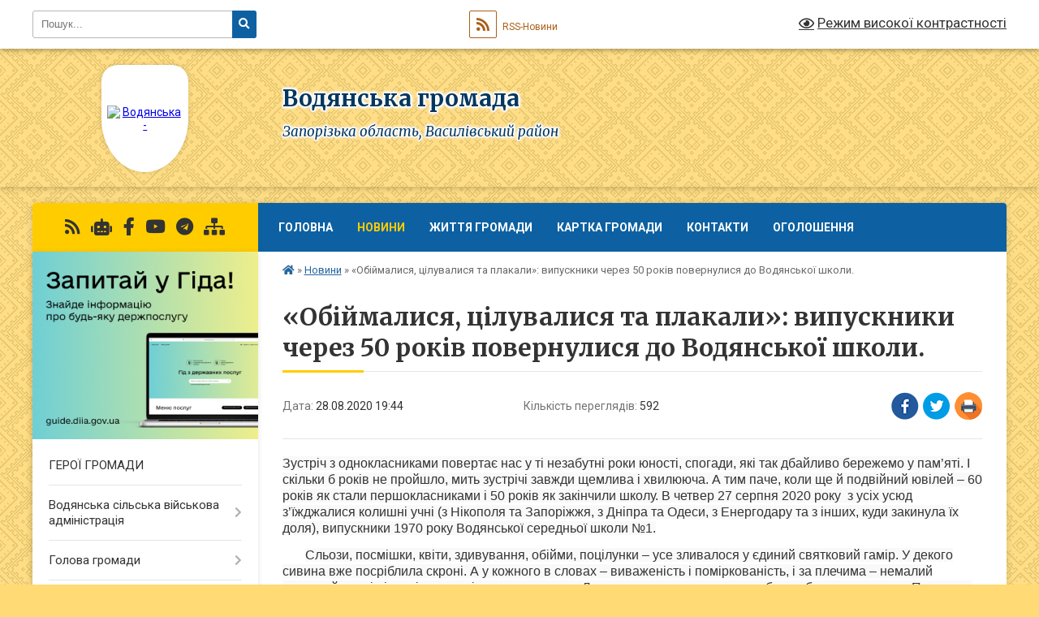

--- FILE ---
content_type: text/html; charset=UTF-8
request_url: https://vodyanska-gromada.gov.ua/news/1598633229/
body_size: 19807
content:
<!DOCTYPE html>
<html lang="uk">
<head>
	<!--[if IE]><meta http-equiv="X-UA-Compatible" content="IE=edge"><![endif]-->
	<meta charset="utf-8">
	<meta name="viewport" content="width=device-width, initial-scale=1">
	<!--[if IE]><script>
		document.createElement('header');
		document.createElement('nav');
		document.createElement('main');
		document.createElement('section');
		document.createElement('article');
		document.createElement('aside');
		document.createElement('footer');
		document.createElement('figure');
		document.createElement('figcaption');
	</script><![endif]-->
	<title>«Обіймалися, цілувалися та плакали»: випускники через 50 років повернулися до Водянської школи. | Водянська громада</title>
	<meta name="description" content="Зустріч з однокласниками повертає нас у ті незабутні роки юності, спогади, які так дбайливо бережемо у пам&amp;rsquo;яті. І скільки б років не пройшло, мить зустрічі завжди щемлива і хвилююча. А тим паче, коли ще й подвійний ювілей &amp;ndash; 60 р">
	<meta name="keywords" content="«Обіймалися,, цілувалися, та, плакали»:, випускники, через, 50, років, повернулися, до, Водянської, школи., |, Водянська, громада">

	
		<meta property="og:image" content="https://rada.info/upload/users_files/04352902/a01249db77e4c21edce2405645795500.jpg">
	<meta property="og:image:width" content="1152">
	<meta property="og:image:height" content="768">
			<meta property="og:title" content="«Обіймалися, цілувалися та плакали»: випускники через 50 років повернулися до Водянської школи.">
			<meta property="og:description" content="Зустріч з однокласниками повертає нас у ті незабутні роки юності, спогади, які так дбайливо бережемо у пам&amp;rsquo;яті. І скільки б років не пройшло, мить зустрічі завжди щемлива і хвилююча. А тим паче, коли ще й подвійний ювілей &amp;ndash; 60 років як стали першокласниками і 50 років як закінчили школу. В четвер 27 серпня 2020 року &amp;nbsp;з усіх усюд з&amp;rsquo;їжджалися колишні учні (з Нікополя та Запоріжжя, з Дніпра та Одеси, з Енергодару та з інших, куди закинула їх доля), випускники 1970 року Водянської середньої школи №1.">
			<meta property="og:type" content="article">
	<meta property="og:url" content="https://vodyanska-gromada.gov.ua/news/1598633229/">
		
		<link rel="apple-touch-icon" sizes="57x57" href="https://gromada.org.ua/apple-icon-57x57.png">
	<link rel="apple-touch-icon" sizes="60x60" href="https://gromada.org.ua/apple-icon-60x60.png">
	<link rel="apple-touch-icon" sizes="72x72" href="https://gromada.org.ua/apple-icon-72x72.png">
	<link rel="apple-touch-icon" sizes="76x76" href="https://gromada.org.ua/apple-icon-76x76.png">
	<link rel="apple-touch-icon" sizes="114x114" href="https://gromada.org.ua/apple-icon-114x114.png">
	<link rel="apple-touch-icon" sizes="120x120" href="https://gromada.org.ua/apple-icon-120x120.png">
	<link rel="apple-touch-icon" sizes="144x144" href="https://gromada.org.ua/apple-icon-144x144.png">
	<link rel="apple-touch-icon" sizes="152x152" href="https://gromada.org.ua/apple-icon-152x152.png">
	<link rel="apple-touch-icon" sizes="180x180" href="https://gromada.org.ua/apple-icon-180x180.png">
	<link rel="icon" type="image/png" sizes="192x192"  href="https://gromada.org.ua/android-icon-192x192.png">
	<link rel="icon" type="image/png" sizes="32x32" href="https://gromada.org.ua/favicon-32x32.png">
	<link rel="icon" type="image/png" sizes="96x96" href="https://gromada.org.ua/favicon-96x96.png">
	<link rel="icon" type="image/png" sizes="16x16" href="https://gromada.org.ua/favicon-16x16.png">
	<link rel="manifest" href="https://gromada.org.ua/manifest.json">
	<meta name="msapplication-TileColor" content="#ffffff">
	<meta name="msapplication-TileImage" content="https://gromada.org.ua/ms-icon-144x144.png">
	<meta name="theme-color" content="#ffffff">
	
	
		<meta name="robots" content="">
	
	<link rel="preconnect" href="https://fonts.googleapis.com">
	<link rel="preconnect" href="https://fonts.gstatic.com" crossorigin>
	<link href="https://fonts.googleapis.com/css?family=Merriweather:400i,700|Roboto:400,400i,700,700i&amp;subset=cyrillic-ext" rel="stylesheet">

    <link rel="preload" href="https://cdnjs.cloudflare.com/ajax/libs/font-awesome/5.9.0/css/all.min.css" as="style">
	<link rel="stylesheet" href="https://cdnjs.cloudflare.com/ajax/libs/font-awesome/5.9.0/css/all.min.css" integrity="sha512-q3eWabyZPc1XTCmF+8/LuE1ozpg5xxn7iO89yfSOd5/oKvyqLngoNGsx8jq92Y8eXJ/IRxQbEC+FGSYxtk2oiw==" crossorigin="anonymous" referrerpolicy="no-referrer" />
	
	
    <link rel="preload" href="//gromada.org.ua/themes/ukraine/css/styles_vip.css?v=3.38" as="style">
	<link rel="stylesheet" href="//gromada.org.ua/themes/ukraine/css/styles_vip.css?v=3.38">
	
	<link rel="stylesheet" href="//gromada.org.ua/themes/ukraine/css/9888/theme_vip.css?v=1768999430">
	
		<!--[if lt IE 9]>
	<script src="https://oss.maxcdn.com/html5shiv/3.7.2/html5shiv.min.js"></script>
	<script src="https://oss.maxcdn.com/respond/1.4.2/respond.min.js"></script>
	<![endif]-->
	<!--[if gte IE 9]>
	<style type="text/css">
		.gradient { filter: none; }
	</style>
	<![endif]-->

</head>
<body class="">

	<a href="#top_menu" class="skip-link link" aria-label="Перейти до головного меню (Alt+1)" accesskey="1">Перейти до головного меню (Alt+1)</a>
	<a href="#left_menu" class="skip-link link" aria-label="Перейти до бічного меню (Alt+2)" accesskey="2">Перейти до бічного меню (Alt+2)</a>
    <a href="#main_content" class="skip-link link" aria-label="Перейти до головного вмісту (Alt+3)" accesskey="3">Перейти до текстового вмісту (Alt+3)</a>

	

		<div id="all_screen">

						<section class="search_menu">
				<div class="wrap">
					<div class="row">
						<div class="grid-25 fl">
							<form action="https://vodyanska-gromada.gov.ua/search/" class="search">
								<input type="text" name="q" value="" placeholder="Пошук..." aria-label="Введіть пошукову фразу" required>
								<button type="submit" name="search" value="y" aria-label="Натисніть, щоб здійснити пошук"><i class="fa fa-search"></i></button>
							</form>
							<a id="alt_version_eye" href="#" title="Режим високої контрастності" onclick="return set_special('103628d00813236fe55fdc0125fb90604a54978d');"><i class="far fa-eye"></i></a>
						</div>
						<div class="grid-75">
							<div class="row">
								<div class="grid-25" style="padding-top: 13px;">
									<div id="google_translate_element"></div>
								</div>
								<div class="grid-25" style="padding-top: 13px;">
									<a href="https://gromada.org.ua/rss/9888/" class="rss" title="RSS-стрічка"><span><i class="fa fa-rss"></i></span> RSS-Новини</a>
								</div>
								<div class="grid-50 alt_version_block">

									<div class="alt_version">
										<a href="#" class="set_special_version" onclick="return set_special('103628d00813236fe55fdc0125fb90604a54978d');"><i class="far fa-eye"></i> Режим високої контрастності</a>
									</div>

								</div>
								<div class="clearfix"></div>
							</div>
						</div>
						<div class="clearfix"></div>
					</div>
				</div>
			</section>
			
			<header>
				<div class="wrap">
					<div class="row">

						<div class="grid-25 logo fl">
							<a href="https://vodyanska-gromada.gov.ua/" id="logo" class="form_3">
								<img src="https://rada.info/upload/users_files/04352902/gerb/Без-имени.png" alt="Водянська - ">
							</a>
						</div>
						<div class="grid-75 title fr">
							<div class="slogan_1">Водянська громада</div>
							<div class="slogan_2">Запорізька область, Василівський район</div>
						</div>
						<div class="clearfix"></div>

					</div>
					
										
				</div>
			</header>

			<div class="wrap">
				<section class="middle_block">

					<div class="row">
						<div class="grid-75 fr">
							<nav class="main_menu" id="top_menu">
								<ul>
																		<li class="">
										<a href="https://vodyanska-gromada.gov.ua/main/">Головна</a>
																													</li>
																		<li class="active">
										<a href="https://vodyanska-gromada.gov.ua/news/">Новини</a>
																													</li>
																		<li class=" has-sub">
										<a href="https://vodyanska-gromada.gov.ua/photo/">Життя громади</a>
																				<button onclick="return show_next_level(this);" aria-label="Показати підменю"></button>
																														<ul>
																						<li>
												<a href="https://vodyanska-gromada.gov.ua/videoalbom-17-38-14-24-01-2019/">Відеоальбом</a>
																																			</li>
																																</ul>
																			</li>
																		<li class="">
										<a href="https://vodyanska-gromada.gov.ua/structure/">Картка громади</a>
																													</li>
																		<li class="">
										<a href="https://vodyanska-gromada.gov.ua/feedback/">Контакти</a>
																													</li>
																		<li class="">
										<a href="https://vodyanska-gromada.gov.ua/more_news/">Оголошення</a>
																													</li>
																										</ul>

								<button class="menu-button" id="open-button" tabindex="-1"><i class="fas fa-bars"></i> Меню сайту</button>

							</nav>
							
							<div class="clearfix"></div>

														<section class="bread_crumbs">
								<div xmlns:v="http://rdf.data-vocabulary.org/#"><a href="https://vodyanska-gromada.gov.ua/" title="Головна сторінка"><i class="fas fa-home"></i></a> &raquo; <a href="https://vodyanska-gromada.gov.ua/news/" aria-current="page">Новини</a>  &raquo; <span>«Обіймалися, цілувалися та плакали»: випускники через 50 років повернулися до Водянської школи.</span></div>
							</section>
							
							<main id="main_content">

																											<h1>«Обіймалися, цілувалися та плакали»: випускники через 50 років повернулися до Водянської школи.</h1>


<div class="row">
	<div class="grid-30 one_news_date">
		Дата: <span>28.08.2020 19:44</span>
	</div>
	<div class="grid-30 one_news_count">
		Кількість переглядів: <span>592</span>
	</div>
		<div class="grid-30 one_news_socials">
		<button class="social_share" data-type="fb" aria-label="Поширити у Фейсбук"><img src="//gromada.org.ua/themes/ukraine/img/share/fb.png" alt="Іконка Facebook"></button>
		<button class="social_share" data-type="tw" aria-label="Поширити в Tweitter"><img src="//gromada.org.ua/themes/ukraine/img/share/tw.png" alt="Іконка Twitter"></button>
		<button class="print_btn" onclick="window.print();" aria-label="Надрукувати статтю"><img src="//gromada.org.ua/themes/ukraine/img/share/print.png" alt="Значок принтера"></button>
	</div>
		<div class="clearfix"></div>
</div>

<hr>

<p style="margin-bottom:.0001pt; margin:0cm 0cm 10pt"><span style="font-size:11pt"><span style="line-height:115%"><span style="font-family:Calibri,sans-serif"><strong><span style="font-size:12.0pt"><span style="background:#f9f9f9"><span style="line-height:115%"><span style="font-weight:normal">Зустріч з однокласниками повертає нас у ті незабутні роки юності, спогади, які так дбайливо бережемо у пам&rsquo;яті. І скільки б років не пройшло, мить зустрічі завжди щемлива і хвилююча. А тим паче, коли ще й подвійний ювілей &ndash; </span></span></span></span></strong><strong><span lang="UK" style="font-size:12.0pt"><span style="background:#f9f9f9"><span style="line-height:115%"><span style="font-weight:normal">6</span></span></span></span></strong><strong><span style="font-size:12.0pt"><span style="background:#f9f9f9"><span style="line-height:115%"><span style="font-weight:normal">0 років як стали першокласниками і </span></span></span></span></strong><strong><span lang="UK" style="font-size:12.0pt"><span style="background:#f9f9f9"><span style="line-height:115%"><span style="font-weight:normal">5</span></span></span></span></strong><strong><span style="font-size:12.0pt"><span style="background:#f9f9f9"><span style="line-height:115%"><span style="font-weight:normal">0 років як закінчили школу. </span></span></span></span></strong><strong><span lang="UK" style="font-size:12.0pt"><span style="background:#f9f9f9"><span style="line-height:115%"><span style="font-weight:normal">В четвер 27 серпня 2020 року </span></span></span></span></strong><strong><span style="font-size:12.0pt"><span style="background:#f9f9f9"><span style="line-height:115%"><span style="font-weight:normal">&nbsp;з усіх усюд з&rsquo;їжджалися колишні учні</span></span></span></span></strong><strong><span lang="UK" style="font-size:12.0pt"><span style="background:#f9f9f9"><span style="line-height:115%"><span style="font-weight:normal"> (з Нікополя та Запоріжжя, з Дніпра та Одеси, з Енергодару та з інших, куди закинула їх доля),</span></span></span></span></strong><strong><span style="font-size:12.0pt"><span style="background:#f9f9f9"><span style="line-height:115%"><span style="font-weight:normal"> випускники 197</span></span></span></span></strong><strong><span lang="UK" style="font-size:12.0pt"><span style="background:#f9f9f9"><span style="line-height:115%"><span style="font-weight:normal">0</span></span></span></span></strong><strong><span style="font-size:12.0pt"><span style="background:#f9f9f9"><span style="line-height:115%"><span style="font-weight:normal"> року </span></span></span></span></strong><strong><span lang="UK" style="font-size:12.0pt"><span style="background:#f9f9f9"><span style="line-height:115%"><span style="font-weight:normal">Водянської</span></span></span></span></strong><strong><span style="font-size:12.0pt"><span style="background:#f9f9f9"><span style="line-height:115%"><span style="font-weight:normal"> середньої школи №1.</span></span></span></span></strong></span></span></span></p>

<p style="margin-bottom:.0001pt; margin:0cm 0cm 10pt"><span style="font-size:11pt"><span style="line-height:115%"><span style="font-family:Calibri,sans-serif">&nbsp;&nbsp;&nbsp;&nbsp;&nbsp;&nbsp; <span style="font-size:12.0pt"><span style="background:#f9f9f9"><span style="line-height:115%"><span new="" roman="" style="font-family:" times="">Сльози, посмішки, квіти, здивування, обійми, поцілунки &ndash; усе зливалося у єдиний святковий гамір. У декого сивина вже посріблила скроні. А у кожного в словах &ndash; виваженість і поміркованість, і за плечима &ndash; немалий життєвий досвід і, навіть, вже підростають онуки. Лише у спогадах &ndash; дитинство, безтурботне дитинство. Подумати тільки, пів століття тому, ці солідні дяді і тьоті переступили перший клас</span></span></span></span><span lang="UK" style="font-size:12.0pt"><span style="background:#f9f9f9"><span style="line-height:115%"><span new="" roman="" style="font-family:" times=""> Водянської&nbsp; </span></span></span></span><span style="font-size:12.0pt"><span style="background:#f9f9f9"><span style="line-height:115%"><span new="" roman="" style="font-family:" times="">&nbsp;середньої школи.</span></span></span></span><span lang="UK" style="font-size:12.0pt"><span style="background:#f9f9f9"><span style="line-height:115%"><span new="" roman="" style="font-family:" times=""> А зібралися цього дня три паралелі випускників - всього 65 чоловік. Організаторами зустрічі були випускники всіх трьох класів &ndash; це Бондаренко Катерина, Недавня Ніна, Кузьменко Варвара, Світлова Любов, Лаврентьєв Іван. Як сказала одна з організаторів зустрічі Бондаренко Катерина:- В першому класі , в кожній паралелі нас було по 35-38&nbsp; учнів, навіть в деяких класах було 40-42 учня, а закінчували школу в кількості по 32-33 учні в класі. Сьогодні нас зібралося 65 чоловік, деякі за станом здоров</span></span></span></span><span style="font-size:12.0pt"><span style="background:#f9f9f9"><span style="line-height:115%"><span new="" roman="" style="font-family:" times="">&rsquo;</span></span></span></span><span lang="UK" style="font-size:12.0pt"><span style="background:#f9f9f9"><span style="line-height:115%"><span new="" roman="" style="font-family:" times="">я не змогли приїхати, а деяких вже нема на цьому світі.</span></span></span></span></span></span></span></p>

<p style="margin-bottom:.0001pt; margin:0cm 0cm 10pt"><span style="font-size:11pt"><span style="line-height:115%"><span style="font-family:Calibri,sans-serif"><span lang="UK" style="font-size:12.0pt"><span style="line-height:115%"><span new="" roman="" style="font-family:" times="">&nbsp;&nbsp;&nbsp;&nbsp;&nbsp; &quot;Ми сміялися і плакали, обіймалися, згадували минуле, було так приємно, так затишно на душі&quot;, - розповідає Кузьменко Варвара. - &quot;Хтось бачився за ці роки, хтось зустрівся вперше. </span></span></span><span style="font-size:12.0pt"><span style="line-height:115%"><span new="" roman="" style="font-family:" times="">Дехто навіть не одразу впізнавав, хто перед ними. Час зробив своє...&quot;</span></span></span></span></span></span></p>

<p style="margin-bottom:.0001pt; margin:0cm 0cm 10pt"><span style="font-size:11pt"><span style="line-height:115%"><span style="font-family:Calibri,sans-serif"><span lang="UK" style="font-size:12.0pt"><span style="line-height:115%"><span new="" roman="" style="font-family:" times="">&nbsp;&nbsp;&nbsp;&nbsp;&nbsp;&nbsp; Як згадує Долгополова Ніна:- Ви тільки вдумайтеся: півстоліття! Чи уявляли ми це в той час, коли для нас лунав перший дзвоник</span></span></span><span style="font-size:12.0pt"><span style="line-height:115%"><span new="" roman="" style="font-family:" times="">?</span></span></span><span lang="UK" style="font-size:12.0pt"><span style="line-height:115%"><span new="" roman="" style="font-family:" times=""> Коли нас, маленьких і таких беззахисних, батьки привели в перший клас, тоді, коли школа нам здавалася такою безмежною, вона мала навіть особливий запах. Свіжа фарба на партах,підлозі і в підручниках. Наша перша вчителька Галина Філатівна Гончаренко була для нас і&nbsp; мамою, і взірцем для наслідування, саме тому більшість із нас в той час хотіли стати вчителями. Клас здавався таким великим, а парти сягали нам майже до шиї. Великі портфелі було важко носити, а ще й чорнильниці в окремому мішечку.</span></span></span></span></span></span></p>

<p style="margin-bottom:.0001pt; margin:0cm 0cm 10pt"><span style="font-size:11pt"><span style="line-height:115%"><span style="font-family:Calibri,sans-serif"><span lang="UK" style="font-size:12.0pt"><span style="line-height:115%"><span new="" roman="" style="font-family:" times="">&nbsp;&nbsp;&nbsp;&nbsp;&nbsp;&nbsp; З вітальними словами звернулася до випускників керівник НФК &laquo;Джерело&raquo; Любов Мироненко:- Ми вітаємо всіх: тих, хто хотів, та не зміг приїхати і тих, що могли, але не захотіли. Усіх пам&rsquo;ятаємо, усіх згадали. Від щирого серця бажаю, щоб на цьому етапі шляху, який нам ще подарує доля і Бог, ми були здоровими, хай сум за молодістю і літами буде тільки світлим, а осінь нашого життя буде доглянутою і щедрою на любов рідних і близьких.&nbsp; </span></span></span></span></span></span></p>

<p style="margin-bottom:.0001pt; margin:0cm 0cm 10pt"><span style="font-size:11pt"><span style="line-height:115%"><span style="font-family:Calibri,sans-serif"><span lang="UK" style="font-size:12.0pt"><span style="line-height:115%"><span new="" roman="" style="font-family:" times="">&nbsp;&nbsp;&nbsp;&nbsp;&nbsp; Згадали випускники всіх своїх перших вчителів, тих хто вчив писати і читати, пізнавати світ: 1-А клас &ndash;Зіна Григорівна Ланкевич і Мотя Василівна Сигарьова, 1-Б клас &ndash; Галина Філатівна Гончаренко, 1-В клас &ndash; Буряк Галина Іванівна.&nbsp; І так рік за роком вони ставали дорослішими, розумнішими. Починалися перші залицяння, симпатії. Школа їм уже не здавалася такою великою і парти їм були вже по пояс. Час промайнув і ось вже десятий клас. Як не згадати класних керівників, які з 5-го до 10-го класу піклувалися про них, допомагали їм вибрати вірний шлях в майбутньому. Це класні керівники 10-А клас &ndash;Пархоменко Наталья Степанівна, 10-Б клас &ndash; Снопковська Катерина Федорівна, 10-В клас &ndash; Мазурка Володимир Михайлович.</span></span></span></span></span></span></p>

<p style="margin-bottom:.0001pt; margin:0cm 0cm 10pt"><span style="font-size:11pt"><span style="line-height:115%"><span style="font-family:Calibri,sans-serif"><span lang="UK" style="font-size:12.0pt"><span style="background:#f9f9f9"><span style="line-height:115%"><span new="" roman="" style="font-family:" times="">&nbsp;&nbsp;&nbsp;&nbsp;&nbsp;&nbsp;&nbsp; Кожен із випускників досягнув у житті певних успіхів. Кожен годинами може розповідати про особисті досягнення. Серед колишніх випускників &ndash; представники різних професій &ndash; лікарі, інженери, вчителі, водії. Але на святковій зустрічі на першому місці, звісно ж, спогади зі школи. Позліталися вони до рідної школи, щоб поспілкуватися, згадати, порівняти, порадіти та трішечки посумувати. Зустрітись із незабутнім дитинством та юністю. І Всіх їх об&rsquo;єднує Водянська середня школа №1.</span></span></span></span></span></span></span></p>

<p style="margin-bottom:.0001pt; margin:0cm 0cm 10pt"><span style="font-size:11pt"><span style="line-height:115%"><span style="font-family:Calibri,sans-serif">&nbsp;&nbsp;&nbsp;&nbsp;&nbsp;&nbsp; <span style="font-size:12.0pt"><span style="line-height:115%"><span new="" roman="" style="font-family:" times="">Невблаганний час забирає в минуле усе нові і нові роки. І якщо в дитинстві вони плелись нескінченою чередою, а в молодості їх просто не помічали, то тепер літа летять, мов на крилах, і ми з сумом усвідомлюємо, що їм не буде вороття. Більша частина&nbsp; життя уже позаду і нажаль, багатьох уже немає в живих. Теплим словом, із сумом і сльозами на очах,&nbsp; традиційно хвилиною мовчання згадували випускники своїх однокласників, вічна їм пам&rsquo;ять&hellip; </span></span></span></span></span></span></p>

<p style="margin-bottom:.0001pt; margin:0cm 0cm 10pt"><span style="font-size:11pt"><span style="line-height:115%"><span style="font-family:Calibri,sans-serif">&nbsp;&nbsp;&nbsp;&nbsp;&nbsp;&nbsp; <span style="font-size:12.0pt"><span style="line-height:115%"><span new="" roman="" style="font-family:" times="">Випускники&hellip; Це у школі вони були галасливою зграйкою, а зараз у їх за плечима великий досвід самостійного життя. Зустрічаючись, вдивляючись в обличчя однокласників, прагнуть побачити нові риси. Та ні, так, як було раніше: ті ж ямочки на щоках, та ж посмішка, та ж постава тільки трішки змужніла чи додалось сивини у волосся.</span></span></span></span></span></span></p>

<p class="MsoNoSpacing" style="margin:0cm 0cm 0.0001pt"><span style="font-size:11pt"><span style="line-height:115%"><span style="font-family:Calibri,sans-serif"><span style="font-size:12.0pt"><span style="line-height:115%"><span new="" roman="" style="font-family:" times="">І хочеться сподіватися, що кожен випускник залишить надовго в своїй душі теплий спогад про такий чудовий вечір і віримо що наступна зустріч&nbsp; подарує ще багато нових вражень. І на заваді не стануть ні далека відстань, ні примхи погоди. Головне &ndash; бажання зустрітись із незабутнім дитинством та юністю, бо по-справжньому це можна зробити тільки із своїми однокласниками.</span></span></span></span></span></span></p>

<p class="MsoNoSpacing" style="margin:0cm 0cm 0.0001pt"><span style="font-size:11pt"><span style="line-height:115%"><span style="font-family:Calibri,sans-serif"><span style="font-size:12.0pt"><span style="line-height:115%"><span new="" roman="" style="font-family:" times="">Щасти вам і до нових незабутніх зустрічей!</span></span></span></span></span></span></p>

<p class="MsoNoSpacing" style="margin:0cm 0cm 0.0001pt">&nbsp;</p>

<p class="MsoNoSpacing" style="margin:0cm 0cm 0.0001pt"><span style="font-size:11pt"><span style="line-height:115%"><span style="font-family:Calibri,sans-serif"><b><span lang="UK" style="font-size:12.0pt"><span style="line-height:115%"><span new="" roman="" style="font-family:" times="">Микола Ященко</span></span></span></b></span></span></span></p>

<p style="margin-bottom:.0001pt; margin:0cm 0cm 10pt"><br />
<img alt="Фото без опису"  alt="" src="https://rada.info/upload/users_files/04352902/a01249db77e4c21edce2405645795500.jpg" style="width: 1152px; height: 768px;" /><img alt="Фото без опису"  alt="" src="https://rada.info/upload/users_files/04352902/4a2b99a051b7a9f04f36d8df7696abfb.jpg" style="width: 1152px; height: 768px;" /><img alt="Фото без опису"  alt="" src="https://rada.info/upload/users_files/04352902/01034b8c5ab18c6951b806ef71ca4456.jpg" style="width: 1152px; height: 768px;" /><img alt="Фото без опису"  alt="" src="https://rada.info/upload/users_files/04352902/54f4a50fd83be78a6c5b6cbcb702c7df.jpg" style="width: 1152px; height: 768px;" /><img alt="Фото без опису"  alt="" src="https://rada.info/upload/users_files/04352902/ab90bea2c833a3c573538b66459a7fae.jpg" style="width: 1152px; height: 768px;" /><a href="http://vlada.pp.ua/goto/aHR0cDovL3ZvZHlhbnNrYS5ncm9tYWRhLm9yZy51YS9hbGJ1bS81NjIzLw==/" target="_blank" rel="nofollow"><span style="font-size:28px;">Більше фото тут&gt;&gt;&gt;&gt;&gt;&gt;&gt;</span></a></p>
<div class="clearfix"></div>

<hr>


<a name="news_comments"></a>
<h2>Коментарі:</h2>


<p>Ваш коментар може бути першим :)</p>
<p><a href="#add_comment" class="btn btn-yellow open-popup"><i class="fas fa-plus-circle"></i> Додати коментар</a></p>
<hr>

<p><a href="https://vodyanska-gromada.gov.ua/news/" class="btn btn-grey">&laquo; повернутися</a></p>																	
							</main>
						</div>
						<div class="grid-25 fl">

							<div class="project_name">
								<a href="https://gromada.org.ua/rss/9888/" rel="nofollow" target="_blank" title="RSS-стрічка новин сайту"><i class="fas fa-rss"></i></a>
																<a href="https://vodyanska-gromada.gov.ua/feedback/#chat_bot" title="Наша громада в смартфоні"><i class="fas fa-robot"></i></a>
																																<a href="https://www.facebook.com/profile.php?id=61570183732491" rel="nofollow" target="_blank" title="Приєднуйтесь до нас у Facebook"><i class="fab fa-facebook-f"></i></a>								<a href="https://www.youtube.com/user/MrNikolaj20/videos?view=0&sort=dd&shelf_id=1&view_as=subscriber" rel="nofollow" target="_blank" title="Наш Youtube-канал"><i class="fab fa-youtube"></i></a>								<a href="https://t.me/vodyanskavsa_2024" rel="nofollow" target="_blank" title="Телеграм-канал"><i class="fab fa-telegram"></i></a>								<a href="https://vodyanska-gromada.gov.ua/sitemap/" title="Мапа сайту"><i class="fas fa-sitemap"></i></a>
							</div>
														<aside class="left_sidebar">
							
																<div class="diia_guide">
									<a href="https://guide.diia.gov.ua/" rel="nofollow" target="_blank" title="Посилання на Гіда з державних послуг"><img src="https://gromada.org.ua/upload/diia_guide.jpg" alt="Гід державних послуг"></a>
								</div>
								
																<nav class="sidebar_menu" id="left_menu">
									<ul>
																				<li class="">
											<a href="https://vodyanska-gromada.gov.ua/geroi-gromadi-11-18-47-20-10-2025/">ГЕРОЇ ГРОМАДИ</a>
																																</li>
																				<li class=" has-sub">
											<a href="https://vodyanska-gromada.gov.ua/vodyanska-silska-vijskova-administraciya-16-47-00-14-04-2025/">Водянська сільська військова адміністрація</a>
																						<button onclick="return show_next_level(this);" aria-label="Показати підменю"></button>
																																	<i class="fa fa-chevron-right"></i>
											<ul>
																								<li class="">
													<a href="https://vodyanska-gromada.gov.ua/rozporyadzhennya-golovi-13-40-13-10-06-2025/">Розпорядження голови</a>
																																						</li>
																																			</ul>
																					</li>
																				<li class=" has-sub">
											<a href="https://vodyanska-gromada.gov.ua/golova-gromadi-14-36-51-13-07-2017/">Голова громади</a>
																						<button onclick="return show_next_level(this);" aria-label="Показати підменю"></button>
																																	<i class="fa fa-chevron-right"></i>
											<ul>
																								<li class="">
													<a href="https://vodyanska-gromada.gov.ua/zvit-silskogo-golovi-za-2018-rik-14-14-37-02-05-2019/">Звіт сільського голови за 2018 рік</a>
																																						</li>
																																			</ul>
																					</li>
																				<li class="">
											<a href="https://vodyanska-gromada.gov.ua/vikonavchij-komitet-08-47-59-17-11-2017/">Виконавчий комітет</a>
																																</li>
																				<li class=" has-sub">
											<a href="https://vodyanska-gromada.gov.ua/pasport-gromadi-15-00-21-13-07-2017/">Паспорт громади</a>
																						<button onclick="return show_next_level(this);" aria-label="Показати підменю"></button>
																																	<i class="fa fa-chevron-right"></i>
											<ul>
																								<li class="">
													<a href="https://vodyanska-gromada.gov.ua/investicijnij-pasport-vodyanskoi-ob’ednanoi-teritorialnoi-gromadi-13-38-46-18-07-2017/">Інвестиційний паспорт Водянської  об’єднаної територіальної громади</a>
																																						</li>
																																			</ul>
																					</li>
																				<li class=" has-sub">
											<a href="https://vodyanska-gromada.gov.ua/proekti-rishen-15-19-24-13-07-2017/">Проекти рішень</a>
																						<button onclick="return show_next_level(this);" aria-label="Показати підменю"></button>
																																	<i class="fa fa-chevron-right"></i>
											<ul>
																								<li class=" has-sub">
													<a href="https://vodyanska-gromada.gov.ua/proekt-rishennya-15-43-22-13-07-2017/">Проект рішення</a>
																										<button onclick="return show_next_level(this);" aria-label="Показати підменю"></button>
																																							<i class="fa fa-chevron-right"></i>
													<ul>
																												<li><a href="https://vodyanska-gromada.gov.ua/arhiv-dokumentiv-15-55-54-13-07-2017/">Архів документів</a></li>
																																									</ul>
																									</li>
																																			</ul>
																					</li>
																				<li class=" has-sub">
											<a href="https://vodyanska-gromada.gov.ua/docs/">Архів документів</a>
																						<button onclick="return show_next_level(this);" aria-label="Показати підменю"></button>
																																	<i class="fa fa-chevron-right"></i>
											<ul>
																								<li class=" has-sub">
													<a href="https://vodyanska-gromada.gov.ua/rishenya-sesii-13-43-09-09-08-2017/">Рішеня сесії</a>
																										<button onclick="return show_next_level(this);" aria-label="Показати підменю"></button>
																																							<i class="fa fa-chevron-right"></i>
													<ul>
																												<li><a href="https://vodyanska-gromada.gov.ua/poimenne-golosuvannya-14-30-04-16-08-2017/">поіменне голосування</a></li>
																																									</ul>
																									</li>
																								<li class="">
													<a href="https://vodyanska-gromada.gov.ua/rishennya-sesii-po-zayavam-gromadyan-13-39-43-10-01-2018/">рішення сесії по заявам громадян</a>
																																						</li>
																																			</ul>
																					</li>
																				<li class=" has-sub">
											<a href="https://vodyanska-gromada.gov.ua/regulyatorni-akti-15-18-43-13-07-2017/">Регуляторні акти</a>
																						<button onclick="return show_next_level(this);" aria-label="Показати підменю"></button>
																																	<i class="fa fa-chevron-right"></i>
											<ul>
																								<li class="">
													<a href="https://vodyanska-gromada.gov.ua/plan-diyalnosti-15-17-57-09-08-2017/">план діяльності</a>
																																						</li>
																								<li class="">
													<a href="https://vodyanska-gromada.gov.ua/proekti-dlya-opriljudnennya-ta-obgovorennya-09-56-30-27-01-2020/">проєкти для оприлюднення та обговорення</a>
																																						</li>
																								<li class="">
													<a href="https://vodyanska-gromada.gov.ua/zvit-silskogo-golovi-09-34-01-17-12-2021/">звіт сільського голови</a>
																																						</li>
																								<li class="">
													<a href="https://vodyanska-gromada.gov.ua/dijuchi-regulyatorni-akti-09-36-10-17-12-2021/">діючі регуляторні акти</a>
																																						</li>
																								<li class="">
													<a href="https://vodyanska-gromada.gov.ua/skasovani-regulyatorni-akti-13-40-24-24-11-2021/">скасовані регуляторні акти</a>
																																						</li>
																																			</ul>
																					</li>
																				<li class="">
											<a href="https://vodyanska-gromada.gov.ua/tenderni-proceduri-14-45-47-08-08-2017/">Тендерні процедури</a>
																																</li>
																				<li class=" has-sub">
											<a href="https://vodyanska-gromada.gov.ua/normativnopravovi-dokumenti-15-02-02-09-08-2017/">Нормативно-правові документи</a>
																						<button onclick="return show_next_level(this);" aria-label="Показати підменю"></button>
																																	<i class="fa fa-chevron-right"></i>
											<ul>
																								<li class=" has-sub">
													<a href="https://vodyanska-gromada.gov.ua/bjudzhet-2022-16-07-35-23-12-2021/">Бюджет 2022</a>
																										<button onclick="return show_next_level(this);" aria-label="Показати підменю"></button>
																																							<i class="fa fa-chevron-right"></i>
													<ul>
																												<li><a href="https://vodyanska-gromada.gov.ua/zmini-do-bjudzhetu-vid-27012022-roku-13-25-55-17-02-2022/">Зміни до бюджету від 27.01.2022 року</a></li>
																																									</ul>
																									</li>
																								<li class=" has-sub">
													<a href="https://vodyanska-gromada.gov.ua/bjudzhet-2021-15-18-54-05-01-2021/">Бюджет 2021</a>
																										<button onclick="return show_next_level(this);" aria-label="Показати підменю"></button>
																																							<i class="fa fa-chevron-right"></i>
													<ul>
																												<li><a href="https://vodyanska-gromada.gov.ua/zmini-do-bjudzhetu-vid-21102021-13-56-15-23-12-2021/">Зміни до бюджету від 21.10.2021</a></li>
																												<li><a href="https://vodyanska-gromada.gov.ua/zmini-do-bjudzhetu-vid-27092021-13-53-09-23-12-2021/">Зміни до бюджету від 27.09.2021</a></li>
																												<li><a href="https://vodyanska-gromada.gov.ua/zmini-do-bjudzhetu-vid-09092021-13-49-39-23-12-2021/">зміни до бюджету від 09.09.2021</a></li>
																												<li><a href="https://vodyanska-gromada.gov.ua/zmini-do-bjudzhetu-vid-18082021-10-43-41-31-08-2021/">Зміни до бюджету від 18.08.2021</a></li>
																												<li><a href="https://vodyanska-gromada.gov.ua/zmini-do-bjudzhetu-29072021-10-27-43-10-08-2021/">Зміни до бюджету 29.07.2021</a></li>
																												<li><a href="https://vodyanska-gromada.gov.ua/zmini-do-bjudzhetu-vid-24062021-11-45-32-25-06-2021/">Зміни до бюджету від 24.06.2021</a></li>
																												<li><a href="https://vodyanska-gromada.gov.ua/zmini-do-bjudzhetu-vid-15042021-16-02-56-08-06-2021/">Зміни до бюджету від 15.04.2021</a></li>
																												<li><a href="https://vodyanska-gromada.gov.ua/zmini-do-bjudzhetu-18022021-15-47-10-26-02-2021/">Зміни до бюджету 18.02.2021</a></li>
																																									</ul>
																									</li>
																								<li class=" has-sub">
													<a href="https://vodyanska-gromada.gov.ua/bjudzhet-na-2020-rik-11-03-36-28-12-2019/">Бюджет на 2020 рік</a>
																										<button onclick="return show_next_level(this);" aria-label="Показати підменю"></button>
																																							<i class="fa fa-chevron-right"></i>
													<ul>
																												<li><a href="https://vodyanska-gromada.gov.ua/zmini-do-bjudzhetu-27022020-15-31-49-13-03-2020/">Зміни до бюджету 27.02.2020</a></li>
																												<li><a href="https://vodyanska-gromada.gov.ua/zmini-do-bjudzhetu-27032020-10-26-34-06-04-2020/">Зміни до бюджету 27.03.2020</a></li>
																												<li><a href="https://vodyanska-gromada.gov.ua/zmini-do-bjudzhetu-14052020-13-27-07-20-05-2020/">Зміни до бюджету 14.05.2020</a></li>
																												<li><a href="https://vodyanska-gromada.gov.ua/zmini-do-bjudzhetu-18062020-15-34-46-01-07-2020/">Зміни до бюджету 18.06.2020</a></li>
																												<li><a href="https://vodyanska-gromada.gov.ua/zmini-do-bjudzhetu-01102020-11-37-40-02-11-2020/">Зміни до бюджету 01.10.2020</a></li>
																																									</ul>
																									</li>
																								<li class=" has-sub">
													<a href="https://vodyanska-gromada.gov.ua/bjudzhet-2019-11-55-27-15-01-2019/">Бюджет 2019 рік</a>
																										<button onclick="return show_next_level(this);" aria-label="Показати підменю"></button>
																																							<i class="fa fa-chevron-right"></i>
													<ul>
																												<li><a href="https://vodyanska-gromada.gov.ua/zmini-do-bjudzhetu-24012019-09-12-55-26-03-2019/">Зміни до бюджету 24.01.2019</a></li>
																												<li><a href="https://vodyanska-gromada.gov.ua/zmini-do-bjudzhetu-14032019-09-16-52-26-03-2019/">Зміни до бюджету 14.03.2019</a></li>
																												<li><a href="https://vodyanska-gromada.gov.ua/zmini-do-bjudzhetu-25042019-13-54-13-16-05-2019/">Зміни до бюджету 25.04.2019</a></li>
																												<li><a href="https://vodyanska-gromada.gov.ua/zmini-do-bjudzhetu-30052019-13-03-35-12-06-2019/">Зміни до бюджету 30.05.2019</a></li>
																												<li><a href="https://vodyanska-gromada.gov.ua/zmini-do-bjudzhetu-18072019-08-06-58-26-07-2019/">Зміни до бюджету 18.07.2019</a></li>
																												<li><a href="https://vodyanska-gromada.gov.ua/zmini-do-bjudzhetu-22082019-10-17-13-09-09-2019/">Зміни до бюджету 22.08.2019</a></li>
																												<li><a href="https://vodyanska-gromada.gov.ua/zmini-do-bjudzhetu-21112019-14-06-10-29-11-2019/">Зміни до бюджету 21.11.2019</a></li>
																												<li><a href="https://vodyanska-gromada.gov.ua/zmini-do-bjudzhetu-19122019-15-27-48-23-12-2019/">Зміни до бюджету 19.12.2019</a></li>
																																									</ul>
																									</li>
																								<li class="">
													<a href="https://vodyanska-gromada.gov.ua/bjudzhet-2018-rik-13-26-34-27-12-2017/">Бюджет 2018 рік</a>
																																						</li>
																								<li class="">
													<a href="https://vodyanska-gromada.gov.ua/perelik-proektiv-scho-finansuetsya-za-rahunok-subvencii-na-rozvitok-infrastrukturi-otg-11-05-16-19-07-2019/">Перелік проектів, що фінансується за рахунок субвенції на розвиток інфраструктури ОТГ у 2019 році</a>
																																						</li>
																								<li class="">
													<a href="https://vodyanska-gromada.gov.ua/bjudzhet-2020-proekt-09-07-51-13-12-2019/">Бюджет 2020 (Проект)</a>
																																						</li>
																								<li class="">
													<a href="https://vodyanska-gromada.gov.ua/rishennya-dlya-opriljudnennya-13-10-18-03-03-2020/">Рішення для оприлюднення</a>
																																						</li>
																								<li class="">
													<a href="https://vodyanska-gromada.gov.ua/zvit-pro-vikonannya-programi-socialnoekonomichnogo-rozvitku-vodyanskoi-silskoi-radi-za-2019-rik-15-15-55-06-08-2020/">Звіт про виконання програми соціально-економічного розвитку Водянської сільської ради за 2019 рік</a>
																																						</li>
																								<li class=" has-sub">
													<a href="https://vodyanska-gromada.gov.ua/zvit-pro-vikonannya-bjudzhetu-10-29-15-10-08-2021/">Звіт про виконання бюджету</a>
																										<button onclick="return show_next_level(this);" aria-label="Показати підменю"></button>
																																							<i class="fa fa-chevron-right"></i>
													<ul>
																												<li><a href="https://vodyanska-gromada.gov.ua/zvit-pro-vikonannya-bjudzhetu-za-2021-rik-13-22-38-17-02-2022/">Звіт про виконання бюджету за 2021 рік</a></li>
																												<li><a href="https://vodyanska-gromada.gov.ua/zvit-pro-vikonannya-bjudzhetu-za-9-misyaciv-2021-roku-13-58-37-23-12-2021/">Звіт про виконання бюджету за 9 місяців 2021 року</a></li>
																												<li><a href="https://vodyanska-gromada.gov.ua/zvit-pro-vikonannya-bjudzhetu-za-i-pivrichcha-2021-roku-10-33-25-10-08-2021/">Звіт про виконання бюджету за І піврічча 2021 року</a></li>
																												<li><a href="https://vodyanska-gromada.gov.ua/zvit-pro-vikonannya-bjudzhetu-za-i-kvartal-2021-roku-10-31-44-10-08-2021/">Звіт про виконання бюджету за І квартал 2021 року</a></li>
																												<li><a href="https://vodyanska-gromada.gov.ua/zvit-pro-vikonannya-bjudzhetu-za-2020-rik-15-48-48-16-02-2021/">Звіт про виконання бюджету за 2020 рік</a></li>
																												<li><a href="https://vodyanska-gromada.gov.ua/zvit-pro-vikonannya-bjudzhetu-za-i-pivrichcha-2020-roku-11-41-02-02-11-2020/">Звіт про виконання бюджету за І піврічча 2020 року</a></li>
																												<li><a href="https://vodyanska-gromada.gov.ua/zvit-pro-vikonannya-bjudzhetu-za-i-kvartal-2020-roku-13-50-52-20-05-2020/">Звіт про виконання бюджету за І квартал 2020 року</a></li>
																												<li><a href="https://vodyanska-gromada.gov.ua/zvit-pro-vikonannya-bjudzhetu-za-2019-rik-13-51-41-16-03-2020/">Звіт про виконання бюджету за 2019 рік</a></li>
																												<li><a href="https://vodyanska-gromada.gov.ua/zvit-pro-vikonannya-bjudzhetu-za-9-misyaciv-2019-roku-14-01-59-29-11-2019/">Звіт про виконання бюджету за 9 місяців 2019 року</a></li>
																												<li><a href="https://vodyanska-gromada.gov.ua/zvit-pro-vikonannya-bjudzhetu-za-1-pivrichchya-2019-roku-11-37-12-30-07-2019/">Звіт про виконання бюджету за 1 півріччя 2019 року</a></li>
																												<li><a href="https://vodyanska-gromada.gov.ua/zvit-pro-vikonannya-bjudzhetu-za-1-kvartal-2019-roku-12-03-39-02-05-2019/">Звіт про виконання бюджету за 1 квартал 2019 року</a></li>
																												<li><a href="https://vodyanska-gromada.gov.ua/zvit-pro-vikonannya-bjudzhetu-za-2018-rik-09-20-54-26-03-2019/">Звіт про виконання бюджету за 2018 рік.</a></li>
																												<li><a href="https://vodyanska-gromada.gov.ua/zvit-pro-vikonannya-bjudzhetu-za-i-kvartal-2025-roku-09-59-37-13-10-2025/">Звіт про виконання бюджету за І, ІІ, ІІІ квартал 2025 року</a></li>
																												<li><a href="https://vodyanska-gromada.gov.ua/zvit-pro-vikonannya-bjudzhetu-za-2025-rik-10-53-35-13-01-2026/">Звіт про виконання бюджету за 2025 рік</a></li>
																																									</ul>
																									</li>
																								<li class="">
													<a href="https://vodyanska-gromada.gov.ua/proekt-rishennya-pro-bjudzhet-13-59-48-23-12-2021/">Проект рішення про бюджет</a>
																																						</li>
																								<li class="">
													<a href="https://vodyanska-gromada.gov.ua/reestr-galuzevih-mizhgaluzevih-i-teritorialnih-ugod-kolektivnih-dogovoriv-zmin-i-dopovnen-do-nih-14-09-29-14-02-2025/">Реєстр галузевих (міжгалузевих) і територіальних угод, колективних договорів, змін і доповнень до них.</a>
																																						</li>
																								<li class="">
													<a href="https://vodyanska-gromada.gov.ua/proekt-bjudzhetu-na-2026-rik-09-11-10-14-10-2025/">Проєкт бюджету на 2026 рік</a>
																																						</li>
																																			</ul>
																					</li>
																				<li class="">
											<a href="https://vodyanska-gromada.gov.ua/more_news2/">Події</a>
																																</li>
																				<li class=" has-sub">
											<a href="https://vodyanska-gromada.gov.ua/vakansii-1522326638/">Вакансії</a>
																						<button onclick="return show_next_level(this);" aria-label="Показати підменю"></button>
																																	<i class="fa fa-chevron-right"></i>
											<ul>
																								<li class=" has-sub">
													<a href="https://vodyanska-gromada.gov.ua/zasidannya-konkursnoi-komisii-vikonavchogo-komitetu-vodyanskoi-silskoi-radi-1524035673/">Засідання конкурсної комісії виконавчого комітету Водянської сільської ради</a>
																										<button onclick="return show_next_level(this);" aria-label="Показати підменю"></button>
																																							<i class="fa fa-chevron-right"></i>
													<ul>
																												<li><a href="https://vodyanska-gromada.gov.ua/video-zasidannya-konkursnoi-komisii-1524036364/">Відео засідання конкурсної комісії</a></li>
																																									</ul>
																									</li>
																								<li class=" has-sub">
													<a href="https://vodyanska-gromada.gov.ua/zasidannya-konkursnoi-komisii-vikonavchogo-komitetu-vodyanskoi-silskoi-radi-1523941584/">Засідання конкурсної комісії виконавчого комітету Водянської сільської ради</a>
																										<button onclick="return show_next_level(this);" aria-label="Показати підменю"></button>
																																							<i class="fa fa-chevron-right"></i>
													<ul>
																												<li><a href="https://vodyanska-gromada.gov.ua/video-zasidannya-konkursnoi-komisii-1523943489/">Відео засідання конкурсної комісії</a></li>
																																									</ul>
																									</li>
																																			</ul>
																					</li>
																				<li class=" has-sub">
											<a href="https://vodyanska-gromada.gov.ua/informaciya-schodo-vidshkoduvannya-vartosti-likarskih-zasobiv-dlya-likuvannya-okremih-zahvorjuvan-15-17-47-14-02-2019/">Інформація щодо відшкодування вартості лікарських засобів для лікування окремих захворювань</a>
																						<button onclick="return show_next_level(this);" aria-label="Показати підменю"></button>
																																	<i class="fa fa-chevron-right"></i>
											<ul>
																								<li class="">
													<a href="https://vodyanska-gromada.gov.ua/stanom-na-14022019-roku-14-07-49-05-04-2019/">Станом на 14.02.2019 року</a>
																																						</li>
																								<li class="">
													<a href="https://vodyanska-gromada.gov.ua/stanom-na-15032019-roku-14-08-26-05-04-2019/">Станом на 15.03.2019 року</a>
																																						</li>
																								<li class="">
													<a href="https://vodyanska-gromada.gov.ua/stanom-na-01042019-roku-14-09-02-05-04-2019/">Станом на 01.04.2019 року</a>
																																						</li>
																																			</ul>
																					</li>
																				<li class="">
											<a href="https://vodyanska-gromada.gov.ua/osnovni-pilpriemstva-gromadi-1535612252/">Основні підприємства громади</a>
																																</li>
																				<li class=" has-sub">
											<a href="https://vodyanska-gromada.gov.ua/pasporta-bjudzhetnih-program-12-58-57-16-02-2018/">Паспорта бюджетних програм</a>
																						<button onclick="return show_next_level(this);" aria-label="Показати підменю"></button>
																																	<i class="fa fa-chevron-right"></i>
											<ul>
																								<li class="">
													<a href="https://vodyanska-gromada.gov.ua/pasporta-bjudzhetnih-program-2019-09-04-28-26-03-2019/">Паспорта бюджетних програм 2019</a>
																																						</li>
																								<li class="">
													<a href="https://vodyanska-gromada.gov.ua/zmini-do-pasportiv-bjudzhetnih-program-vid-18032019-roku-14-12-02-05-04-2019/">Зміни до паспортів бюджетних програм від 18.03.2019 року</a>
																																						</li>
																																			</ul>
																					</li>
																				<li class=" has-sub">
											<a href="https://vodyanska-gromada.gov.ua/istorichna-dovidka-1541654700/">Історична довідка</a>
																						<button onclick="return show_next_level(this);" aria-label="Показати підменю"></button>
																																	<i class="fa fa-chevron-right"></i>
											<ul>
																								<li class=" has-sub">
													<a href="https://vodyanska-gromada.gov.ua/vodyane-1541655279/">с. Водяне</a>
																										<button onclick="return show_next_level(this);" aria-label="Показати підменю"></button>
																																							<i class="fa fa-chevron-right"></i>
													<ul>
																												<li><a href="https://vodyanska-gromada.gov.ua/fotoalbom-17-03-00-12-11-2018/">Фотоальбом</a></li>
																																									</ul>
																									</li>
																								<li class="">
													<a href="https://vodyanska-gromada.gov.ua/sdniprovka-1541655753/">с.Дніпровка</a>
																																						</li>
																								<li class="">
													<a href="https://vodyanska-gromada.gov.ua/s-michurina-1541655972/">с. Мічуріна</a>
																																						</li>
																								<li class="">
													<a href="https://vodyanska-gromada.gov.ua/s-novovodyane-1541655831/">с. Нововодяне</a>
																																						</li>
																								<li class="">
													<a href="https://vodyanska-gromada.gov.ua/s-novoukrainka-1541656008/">с. Новоукраїнка</a>
																																						</li>
																								<li class="">
													<a href="https://vodyanska-gromada.gov.ua/s-primirne-1541656057/">с. Примірне</a>
																																						</li>
																								<li class="">
													<a href="https://vodyanska-gromada.gov.ua/s-zapovitne-1541655868/">с. Заповітне</a>
																																						</li>
																																			</ul>
																					</li>
																				<li class=" has-sub">
											<a href="https://vodyanska-gromada.gov.ua/viddil-osviti-molodi-ta-sportu-1523948516/">Відділ освіти, молоді та спорту</a>
																						<button onclick="return show_next_level(this);" aria-label="Показати підменю"></button>
																																	<i class="fa fa-chevron-right"></i>
											<ul>
																								<li class="">
													<a href="https://vodyanska-gromada.gov.ua/struktura-viddilu-osviti-1524213342/">Структура відділу освіти</a>
																																						</li>
																								<li class=" has-sub">
													<a href="https://vodyanska-gromada.gov.ua/perelik-zakladiv-1524213410/">Перелік закладів</a>
																										<button onclick="return show_next_level(this);" aria-label="Показати підменю"></button>
																																							<i class="fa fa-chevron-right"></i>
													<ul>
																												<li><a href="https://vodyanska-gromada.gov.ua/kz-2vodyanska-zagalnoosvitnya-shkola-iiii-st-№1-im-fookatenka-20-13-22-27-01-2022/">КЗ "Водянська загальноосвітня школа І-ІІІ ст. №1 ім. Ф.О.Окатенка"</a></li>
																												<li><a href="https://vodyanska-gromada.gov.ua/kz-vodyanska-zagalnoosvitnya-shkola-iiii-st-№2-20-15-36-27-01-2022/">КЗ "Водянська загальноосвітня школа І-ІІІ ст. №2 "</a></li>
																												<li><a href="https://vodyanska-gromada.gov.ua/kz-novovodyanska-zagalnoosvitnya-shkola-iiii-st-20-16-41-27-01-2022/">КЗ "Нововодянська загальноосвітня школа І-ІІІ ст.  "</a></li>
																												<li><a href="https://vodyanska-gromada.gov.ua/kz-dniprovska-zagalnoosvitnya-shkola-iiii-st-№1-20-17-34-27-01-2022/">КЗ "Дніпровська загальноосвітня школа І-ІІІ ст. №1 "</a></li>
																												<li><a href="https://vodyanska-gromada.gov.ua/kz-dniprovska-zagalnoosvitnya-shkola-iiii-st-№2-20-18-14-27-01-2022/">КЗ "Дніпровська загальноосвітня школа І-ІІІ ст. №2 "</a></li>
																												<li><a href="https://vodyanska-gromada.gov.ua/kz-zapovitnenska-zagalnoosvitnya-shkola-iiii-st-20-19-11-27-01-2022/">КЗ "Заповітненська загальноосвітня школа І-ІІІ ст. "</a></li>
																																									</ul>
																									</li>
																								<li class="">
													<a href="https://vodyanska-gromada.gov.ua/vibir-pidruchnikiv-1524552709/">Вибір підручників</a>
																																						</li>
																								<li class=" has-sub">
													<a href="https://vodyanska-gromada.gov.ua/nova-ukrainska-shkola-1525682063/">Нова українська школа</a>
																										<button onclick="return show_next_level(this);" aria-label="Показати підменю"></button>
																																							<i class="fa fa-chevron-right"></i>
													<ul>
																												<li><a href="https://vodyanska-gromada.gov.ua/vodyanska-zosh-№1-1a-klas-19-06-19-14-11-2018/">Водянська ЗОШ №1  1-А клас  2018-2019 н.р.</a></li>
																												<li><a href="https://vodyanska-gromada.gov.ua/vodyanska-zosh-№1-1b-klas-19-07-07-14-11-2018/">Водянська ЗОШ №1 1-Б клас   2018-2019 н.р.</a></li>
																												<li><a href="https://vodyanska-gromada.gov.ua/praktichni-zavdannya-19-27-02-14-11-2018/">Практичні завдання</a></li>
																												<li><a href="https://vodyanska-gromada.gov.ua/novovodyanska-zosh-1-klas-20-46-08-30-01-2019/">Нововодянська ЗОШ 1 клас 2018-2019 н.р.</a></li>
																												<li><a href="https://vodyanska-gromada.gov.ua/dniprovska-zosh-№1-21-04-00-30-01-2019/">Дніпровська ЗОШ №1 1 клас   2018-2019 н.р.</a></li>
																												<li><a href="https://vodyanska-gromada.gov.ua/dniprovska-zosh-№2-21-04-35-30-01-2019/">Дніпровська ЗОШ №2   1 клас   2018-2019 н.р.</a></li>
																												<li><a href="https://vodyanska-gromada.gov.ua/vodyanska-zosh-№2-21-05-10-30-01-2019/">Водянська ЗОШ №2 1 клас  2018-2019 н.р.</a></li>
																												<li><a href="https://vodyanska-gromada.gov.ua/zapovitnenska-zosh-21-05-39-30-01-2019/">Заповітненська ЗОШ 1 клас    2018-2019 н.р.</a></li>
																												<li><a href="https://vodyanska-gromada.gov.ua/vodyanska-zosh-№1-1a-klas-20192020-nr-18-15-55-21-12-2019/">Водянська ЗОШ №1  1-А клас  2019-2020 н.р.</a></li>
																												<li><a href="https://vodyanska-gromada.gov.ua/vodyanska-zosh-№1-1b-klas--20192020-nr-18-24-35-21-12-2019/">Водянська ЗОШ №1 1-Б клас   2019-2020 н.р.</a></li>
																												<li><a href="https://vodyanska-gromada.gov.ua/vodyanska-zosh-№2-1a-klas-20192020-nr-18-28-51-21-12-2019/">Водянська ЗОШ №2  1 клас  2019-2020 н.р.</a></li>
																												<li><a href="https://vodyanska-gromada.gov.ua/novodyanska-zosh-1-klas-20192020-nr-18-34-52-21-12-2019/">Новодянська ЗОШ 1 клас 2019-2020 н.р.</a></li>
																												<li><a href="https://vodyanska-gromada.gov.ua/zapovitnenska-zosh-1-klas--20192020-nr-18-46-57-21-12-2019/">Заповітненська ЗОШ 1 клас    2019-2020 н.р.</a></li>
																												<li><a href="https://vodyanska-gromada.gov.ua/dniprovska-zosh-№1-1-klas--20192020-nr-18-48-24-21-12-2019/">Дніпровська ЗОШ №1 1 клас   2019-2020 н.р.</a></li>
																												<li><a href="https://vodyanska-gromada.gov.ua/dniprovska-zosh-№2-1-klas--20192020-nr-18-49-04-21-12-2019/">Дніпровська ЗОШ №2 1 клас   2019-2020 н.р.</a></li>
																												<li><a href="https://vodyanska-gromada.gov.ua/dniprovska-zosh-№2-2-klas-20192020-nr-19-15-46-17-01-2020/">Дніпровська ЗОШ №2 2 клас 2019-2020 н.р.</a></li>
																																									</ul>
																									</li>
																								<li class="">
													<a href="https://vodyanska-gromada.gov.ua/zno-1525682276/">ЗНО 2018</a>
																																						</li>
																								<li class="">
													<a href="https://vodyanska-gromada.gov.ua/zno-2019-1538026605/">ЗНО 2019</a>
																																						</li>
																								<li class="">
													<a href="https://vodyanska-gromada.gov.ua/normativna-baza-1525687476/">Нормативна база</a>
																																						</li>
																								<li class=" has-sub">
													<a href="https://vodyanska-gromada.gov.ua/pasporta-bjudzhetnih-program-14-18-57-05-04-2019/">Паспорта бюджетних програм</a>
																										<button onclick="return show_next_level(this);" aria-label="Показати підменю"></button>
																																							<i class="fa fa-chevron-right"></i>
													<ul>
																												<li><a href="https://vodyanska-gromada.gov.ua/pasporta-bjudzhetnih-program-na-2019-rik-14-24-49-05-04-2019/">Паспорта бюджетних програм на 2019 рік</a></li>
																												<li><a href="https://vodyanska-gromada.gov.ua/zmini-do-pasportiv-bjudzhetnih-program-vid-13022019-roku-11-30-42-10-04-2019/">Зміни до паспортів бюджетних програм від 13.02.2019 року</a></li>
																												<li><a href="https://vodyanska-gromada.gov.ua/zmini-do-pasportiv-bjudzhetnih-program-vid-18032019-roku-14-33-22-05-04-2019/">Зміни до паспортів бюджетних програм від 18.03.2019 року</a></li>
																												<li><a href="https://vodyanska-gromada.gov.ua/zmini-do-pasportiv-bjudzhetnih-program-vid-05042019-roku-11-32-04-10-04-2019/">Зміни до паспортів бюджетних програм від 05.04.2019 року</a></li>
																												<li><a href="https://vodyanska-gromada.gov.ua/zmini-do-pasportiv-bjudzhetnih-program-vid-13062019-roku-15-23-13-25-06-2019/">Зміни до паспортів бюджетних програм від 13.06.2019 року</a></li>
																												<li><a href="https://vodyanska-gromada.gov.ua/zmini-do-pasportiv-bjudzhetnih-program-vid-27062019-roku-08-43-56-04-07-2019/">Зміни до паспортів бюджетних програм від 27.06.2019 року</a></li>
																												<li><a href="https://vodyanska-gromada.gov.ua/zmini-do-pasportiv-bjudzhetnih-program-vid-08072019-roku-16-24-48-16-07-2019/">Зміни до паспортів бюджетних програм від 08.07.2019 року</a></li>
																												<li><a href="https://vodyanska-gromada.gov.ua/zmini-do-pasportiv-bjudzhetnih-program-vid-04092019-10-10-47-09-09-2019/">Зміни до паспортів бюджетних програм від 04.09.2019</a></li>
																												<li><a href="https://vodyanska-gromada.gov.ua/zmini-do-pasportiv-bjudzhetnih-program-vid-01112019-roku-14-28-10-29-11-2019/">Зміни до паспортів бюджетних програм від 01.11.2019 року</a></li>
																												<li><a href="https://vodyanska-gromada.gov.ua/zmini-do-pasportiv-bjudzhetnih-program-vid-06122019-roku-09-59-50-13-12-2019/">Зміни до паспортів бюджетних програм від 06.12.2019 року</a></li>
																												<li><a href="https://vodyanska-gromada.gov.ua/pasport-bjudzhetnih-program-na-2020-rik-15-35-35-14-02-2020/">Паспорт бюджетних програм на 2020 рік</a></li>
																												<li><a href="https://vodyanska-gromada.gov.ua/zmini-do-pasportiv-bjudzhetnih-program-vid-07042020-13-55-52-20-05-2020/">Зміни до паспортів бюджетних програм від 07.04.2020</a></li>
																												<li><a href="https://vodyanska-gromada.gov.ua/zmini-do-pasportiv-bjudzhetnih-program-vid-05052020-13-57-06-20-05-2020/">Зміни до паспортів бюджетних програм від 05.05.2020</a></li>
																																									</ul>
																									</li>
																																			</ul>
																					</li>
																				<li class="">
											<a href="https://vodyanska-gromada.gov.ua/kam’yansko-dniprovska-rajonna-filiya-zaporizkogo-oblasnogo-centru-zajnyatosti-informue-13-50-18-23-11-2021/">Кам’янсько - Дніпровська районна філія Запорізького обласного центру зайнятості інформує!</a>
																																</li>
																				<li class=" has-sub">
											<a href="https://vodyanska-gromada.gov.ua/viddil-mistobuduvannya-ta-arhitekturi-13-47-47-20-09-2021/">Відділ містобудування та архітектури</a>
																						<button onclick="return show_next_level(this);" aria-label="Показати підменю"></button>
																																	<i class="fa fa-chevron-right"></i>
											<ul>
																								<li class="">
													<a href="https://vodyanska-gromada.gov.ua/nakazi-z-osnovnoi-roboti-15-30-16-10-02-2022/">Накази з основної роботи</a>
																																						</li>
																								<li class="">
													<a href="https://vodyanska-gromada.gov.ua/kompleksnij-plan-08-54-29-26-01-2022/">Комплексний план Водянської ОТГ</a>
																																						</li>
																								<li class=" has-sub">
													<a href="https://vodyanska-gromada.gov.ua/monitoring-dostupnosti-obektiv-dlya-mgn-12-21-52-05-10-2021/">Моніторинг доступності об"єктів для МГН</a>
																										<button onclick="return show_next_level(this);" aria-label="Показати підменю"></button>
																																							<i class="fa fa-chevron-right"></i>
													<ul>
																												<li><a href="https://vodyanska-gromada.gov.ua/osvita-12-22-21-05-10-2021/">Освіта</a></li>
																												<li><a href="https://vodyanska-gromada.gov.ua/medicina-12-22-51-05-10-2021/">Медицина</a></li>
																												<li><a href="https://vodyanska-gromada.gov.ua/kultura-12-23-18-05-10-2021/">Культура</a></li>
																																									</ul>
																									</li>
																								<li class="">
													<a href="https://vodyanska-gromada.gov.ua/struktura-viddilu-13-49-18-20-09-2021/">Структура відділу</a>
																																						</li>
																								<li class="">
													<a href="https://vodyanska-gromada.gov.ua/normativna-baza-13-57-53-20-09-2021/">Нормативна база</a>
																																						</li>
																								<li class="">
													<a href="https://vodyanska-gromada.gov.ua/reestr-mbu-14-05-12-20-09-2021/">Реєстр МБУ</a>
																																						</li>
																								<li class=" has-sub">
													<a href="https://vodyanska-gromada.gov.ua/adresnij-reestr-11-52-52-30-09-2021/">Адресний реєстр</a>
																										<button onclick="return show_next_level(this);" aria-label="Показати підменю"></button>
																																							<i class="fa fa-chevron-right"></i>
													<ul>
																												<li><a href="https://vodyanska-gromada.gov.ua/zayavi-na-prisvoennya-adres-10-07-51-08-10-2021/">Заяви на присвоєння адрес</a></li>
																												<li><a href="https://vodyanska-gromada.gov.ua/reestr-nakaziv-pro-vidmovu-u-prisvoennizmini-adresi-obektam-budivnictva-obektm-neruhomogo-majna-12-31-28-30-09-2021/">Реєстр  повідомлень про відмову у присвоєнні/зміні  адреси об"єктам будівництва, об"єктам нерухомого майна</a></li>
																												<li><a href="https://vodyanska-gromada.gov.ua/reestr-nakaziv-pro-prisvoennyazminu-adresi-obektam-budivnictva-obektam-neruhomogo-majna-12-33-25-30-09-2021/">Реєстр наказів про  присвоєння/зміну/коригування  адреси об"єктам будівництва, об"єктам нерухомого майна</a></li>
																																									</ul>
																									</li>
																																			</ul>
																					</li>
																				<li class="">
											<a href="https://vodyanska-gromada.gov.ua/miscevi-vibori-25-zhovtnya-2020-roku-09-24-26-09-09-2020/">Місцеві вибори</a>
																																</li>
																				<li class=" has-sub">
											<a href="https://vodyanska-gromada.gov.ua/rishennya-sesij-13-46-04-10-01-2018/">рішення сесій</a>
																						<button onclick="return show_next_level(this);" aria-label="Показати підменю"></button>
																																	<i class="fa fa-chevron-right"></i>
											<ul>
																								<li class="">
													<a href="https://vodyanska-gromada.gov.ua/poimenne-golosuvannya-11-08-41-16-02-2018/">поіменне голосування</a>
																																						</li>
																								<li class="">
													<a href="https://vodyanska-gromada.gov.ua/zayavi-gromadyan-09-55-09-08-02-2018/">заяви громадян</a>
																																						</li>
																								<li class="">
													<a href="https://vodyanska-gromada.gov.ua/protokol-zasidannya-08-46-39-09-02-2018/">протокол засідання</a>
																																						</li>
																																			</ul>
																					</li>
																				<li class=" has-sub">
											<a href="https://vodyanska-gromada.gov.ua/viddil-u-spravah-simi-ditej-ta-molodi-18-58-28-06-05-2020/">Відділ у справах дітей виконавчого комітету Водянської сільської ради</a>
																						<button onclick="return show_next_level(this);" aria-label="Показати підменю"></button>
																																	<i class="fa fa-chevron-right"></i>
											<ul>
																								<li class="">
													<a href="https://vodyanska-gromada.gov.ua/patronat-09-53-10-02-11-2020/">ПАТРОНАТ</a>
																																						</li>
																								<li class="">
													<a href="https://vodyanska-gromada.gov.ua/protidiya-domashnomu-nasilstvu-15-31-24-09-06-2020/">Протидія домашньому насильству</a>
																																						</li>
																								<li class=" has-sub">
													<a href="https://vodyanska-gromada.gov.ua/simejnij-patronat-v-ukraini-navischo-ce-potribno-gromadi-19-05-01-06-05-2020/">Сімейний патронат в Україні - навіщо це потрібно громаді</a>
																										<button onclick="return show_next_level(this);" aria-label="Показати підменю"></button>
																																							<i class="fa fa-chevron-right"></i>
													<ul>
																												<li><a href="https://vodyanska-gromada.gov.ua/posluga-patronatu-nad-ditinoju-09-30-51-30-06-2020/">Послуга патронату над дитиною!</a></li>
																												<li><a href="https://vodyanska-gromada.gov.ua/viddil-u-spravah-simi-ditej-ta-molodi-13-23-22-04-06-2020/">ПАТРОНАТ</a></li>
																																									</ul>
																									</li>
																																			</ul>
																					</li>
																				<li class="">
											<a href="https://vodyanska-gromada.gov.ua/golovne-upravlinnya-dfs-u-zaporizkij-oblasti-19-33-04-05-02-2019/">Головне управління ДФС у Запорізькій області</a>
																																</li>
																				<li class="">
											<a href="https://vodyanska-gromada.gov.ua/evakuaciya-ta-gumanitarna-pidtrimka-13-03-11-20-01-2026/">Евакуація та гуманітарна підтримка</a>
																																</li>
																				<li class="">
											<a href="https://vodyanska-gromada.gov.ua/eservisi-13-54-49-17-11-2025/">Е-СЕРВІСИ</a>
																																</li>
																													</ul>
								</nav>

								
																	<div class="petition_block">
	
	<div class="petition_title">Особистий кабінет користувача</div>

		<div class="alert alert-warning">
		Ви не авторизовані. Для того, щоб мати змогу створювати або підтримувати петиції<br>
		<a href="#auth_petition" class="open-popup add_petition btn btn-yellow btn-small btn-block" style="margin-top: 10px;"><i class="fa fa-user"></i> авторизуйтесь</a>
	</div>
		
			<div class="petition_title">Система петицій</div>
		
					<div class="none_petition">Немає петицій, за які можна голосувати</div>
						
		
	
</div>
								
								
																	<div class="appeals_block">

	
				
				<div class="alert alert-info">
			<a href="#auth_person" class="alert-link open-popup"><i class="fas fa-unlock-alt"></i> Кабінет посадової особи</a>
		</div>
			
	
</div>								
								
																<div id="banner_block">

									<p><script type="text/javascript" src="//radiopleer.net/embed/button.js"></script></p>

<p>&nbsp;</p>

<p><a rel="nofollow" href="http://www.president.gov.ua/"><img alt="ПРЕЗИДЕНТ УКРАЇНИ" src="https://gromada.info/upload/images/banner_prezident_262.png" style="height:63px; margin-bottom:2px; width:262px" /></a></p>

<p><a rel="nofollow" href="http://www.kmu.gov.ua/control/uk/publish/officialcategory?cat_id=244824293"><img alt="Фото без опису" src="https://rada.info/upload/users_files/04353008/e7609cc8ab849dcd0f514b9ca9bc2df1.jpg" /></a></p>

<aside>
<p><a rel="nofollow" href="https://www.kmu.gov.ua/ua"><img alt="Фото без опису" src="https://rada.info/upload/users_files/04328200/b3117946798765d1452cb1dc0764d7d5.jpg" /></a></p>

<aside>
<p>&nbsp;</p>

<p><a rel="nofollow" href="https://diia.gov.ua/"><img alt="Фото без опису" src="https://rada.info/upload/users_files/04352902/4f57bb138c11c69ce06664b0a672915a.png" style="width: 1280px; height: 720px;" /></a></p>

<p><a rel="nofollow" href="https://center.diia.gov.ua/"><img alt="Фото без опису" src="https://rada.info/upload/users_files/04352902/aa642484b83251255ca30216364df7b2.jpg" style="width: 1024px; height: 680px;" /></a></p>

<p><a rel="nofollow" href="https://guide.diia.gov.ua/"><img alt="Фото без опису" src="https://rada.info/upload/users_files/04352902/603103a217a22661d47261697e0dcd7d.jpg" style="width: 3840px; height: 2160px;" /></a></p>

<p><a rel="nofollow" href="http://decentralization.gov.ua/"><img alt="Фото без опису" src="https://rada.info/upload/users_files/04326081/e96290c383a12437869558259b22b6eb.jpg" /></a></p>

<p><a rel="nofollow" href="https://www.auc.org.ua/"><img alt="Фото без опису" src="https://rada.info/upload/users_files/04326081/40ca3d52f4b7c866a09710b0f89d8e3f.jpg" /></a></p>

<p><a rel="nofollow" href="https://portal.nazk.gov.ua/login"><img alt="Фото без опису" src="https://rada.info/upload/users_files/04397000/fbbd3df018b940c296747f58fa31971b.jpg" /></a></p>

<p><a rel="nofollow" href="https://portal.pfu.gov.ua/"><img alt="Фото без опису" src="https://rada.info/upload/users_files/04397000/520306a5c3171b9c0b251b2f81dbbc7c.png" /></a></p>

<p><a rel="nofollow" href="http://www.zoda.gov.ua/"><img alt="Фото без опису" src="https://rada.info/upload/users_files/04353008/62c0dc695f1e72dde0e9c2435c2dd970.png" /></a>&nbsp;Запорізька обласна державна адміністрація</p>
</aside>
</aside>

<p><a rel="nofollow" href="http://www.rada.zp.ua/"><img alt="Фото без опису" src="https://rada.info/upload/users_files/04353008/b51c703a54a88be3ec3de917c2e0934b.png" /></a>Запорізька обласна рада</p>

<p><a rel="nofollow" href="http://vasrr.gov.ua"><img alt="Фото без опису" src="https://rada.info/upload/users_files/04352902/32005de5f6ce77ed0e72db9e3981dcfb.png" style="width: 300px; height: 130px;" /></a>&nbsp;<a rel="nofollow" href="http://vasrr.gov.ua"><span style="font-size:12px;">ВАСИЛІВСЬКА РАЙОННА РАДА<br />
ЗАПОРІЗЬКОЇ ОБЛАСТІ</span></a></p>

<p><span style="font-size:12px;"><a rel="nofollow" href="http://vasrda.gov.ua"><img alt="Фото без опису" src="https://rada.info/upload/users_files/04352902/77524a73f1fffdf686b13cc294a8229f.jpg" style="width: 235px; height: 235px;" />&nbsp;В</a></span><a rel="nofollow" href="http://vasrda.gov.ua"><span style="font-size:16px;">асилівська районна державна адміністрація</span></a></p>

<p>&nbsp; &nbsp; &nbsp; &nbsp; &nbsp; &nbsp; &nbsp; &nbsp; &nbsp; &nbsp; &nbsp;</p>

<p><a rel="nofollow" href="http://pravo.minjust.gov.ua/"><img alt="Фото без опису" src="https://rada.info/upload/users_files/04386321/c377dbead092b54934a5d110595819c7.jpg" /></a></p>

<p>&nbsp; &nbsp; &nbsp; &nbsp; &nbsp; &nbsp; &nbsp; &nbsp; &nbsp; &nbsp; &nbsp; &nbsp; &nbsp; &nbsp; &nbsp; &nbsp; &nbsp; &nbsp; &nbsp; &nbsp; &nbsp; &nbsp; &nbsp; &nbsp; &nbsp; &nbsp; &nbsp; &nbsp; &nbsp; &nbsp; &nbsp; &nbsp; &nbsp;&nbsp;<a rel="nofollow" href="http://data.gov.ua/"><img alt="Фото без опису" src="https://rada.info/upload/users_files/24910971/b247f0aa583650a6f9566182bde2743f.png" /></a></p>

<p><a rel="nofollow" href="http://poslugy.gov.ua/"><img alt="Фото без опису" src="https://rada.info/upload/users_files/13955798/6343351744d7d9aff3a13e7a3e142bb8.png" /></a></p>

<p><a rel="nofollow" href="http://nus.org.ua"><img alt="Фото без опису" src="https://rada.info/upload/users_files/04364294/b3dee45146f217ae1ad5f16b2d31aff6.jpg" /></a></p>

<p><a rel="nofollow" href="http://sqe.gov.ua/index.php/uk-ua/" target="_blank"><img alt="Фото без опису" src="https://rada.info/upload/users_files/04352902/8dc7ba2e79923170f40a27ee54b6ca91.png" style="width: 1151px; height: 299px;" /></a></p>

<aside><a rel="nofollow" href="https://www.dilovamova.com/"><img alt="Календар свят України. Граматика української мови" border="0" height="312" src="https://www.dilovamova.com/images/wpi.cache/informer/informer_250_01.png" title="Календар свят України. Граматика української мови" width="250" /></a>

<p>&nbsp;</p>
</aside>
									<div class="clearfix"></div>

									
									<div class="clearfix"></div>

								</div>
								
							</aside>
						</div>
						<div class="clearfix"></div>
					</div>

					
				</section>

			</div>

			<section class="footer_block">
				<div class="mountains">
				<div class="wrap">
					<div class="other_projects">
						<a href="https://gromada.org.ua/" target="_blank" rel="nofollow"><img src="https://rada.info/upload/footer_banner/b_gromada_new.png" alt="Веб-сайти для громад України - GROMADA.ORG.UA"></a>
						<a href="https://rda.org.ua/" target="_blank" rel="nofollow"><img src="https://rada.info/upload/footer_banner/b_rda_new.png" alt="Веб-сайти для районних державних адміністрацій України - RDA.ORG.UA"></a>
						<a href="https://rayrada.org.ua/" target="_blank" rel="nofollow"><img src="https://rada.info/upload/footer_banner/b_rayrada_new.png" alt="Веб-сайти для районних рад України - RAYRADA.ORG.UA"></a>
						<a href="https://osv.org.ua/" target="_blank" rel="nofollow"><img src="https://rada.info/upload/footer_banner/b_osvita_new.png?v=1" alt="Веб-сайти для відділів освіти та освітніх закладів - OSV.ORG.UA"></a>
						<a href="https://gromada.online/" target="_blank" rel="nofollow"><img src="https://rada.info/upload/footer_banner/b_other_new.png" alt="Розробка офіційних сайтів державним організаціям"></a>
					</div>
					<div class="under_footer">
						Водянська громада - 2017-2026 &copy; Весь контент доступний за ліцензією <a href="https://creativecommons.org/licenses/by/4.0/deed.uk" target="_blank" rel="nofollow">Creative Commons Attribution 4.0 International License</a>, якщо не зазначено інше.
					</div>
				</div>
				</div>
			</section>

			<footer>
				<div class="wrap">
					<div class="row">
						<div class="grid-25 socials">
							<a href="https://gromada.org.ua/rss/9888/" rel="nofollow" target="_blank" title="RSS-стрічка"><i class="fas fa-rss"></i></a>							
														<a href="https://vodyanska-gromada.gov.ua/feedback/#chat_bot" title="Наша громада в смартфоні"><i class="fas fa-robot"></i></a>
														<i class="fab fa-twitter"></i>							<i class="fab fa-instagram"></i>							<a href="https://www.facebook.com/profile.php?id=61570183732491" rel="nofollow" target="_blank" title="Ми у Фейсбук"><i class="fab fa-facebook-f"></i></a>							<a href="https://www.youtube.com/user/MrNikolaj20/videos?view=0&sort=dd&shelf_id=1&view_as=subscriber" rel="nofollow" target="_blank" title="Канал на Youtube"><i class="fab fa-youtube"></i></a>							<a href="https://t.me/vodyanskavsa_2024" rel="nofollow" target="_blank" title="Група в Telegram"><i class="fab fa-telegram"></i></a>						</div>
						<div class="grid-25 admin_auth_block">
														<a href="#auth_block" class="open-popup"><i class="fa fa-lock"></i> Вхід для <u>адміністратора</u></a>
													</div>
						<div class="grid-25">
							<div class="school_ban">
								<div class="row">
									<div class="grid-50" style="text-align: right;"><a href="https://gromada.org.ua/" target="_blank" rel="nofollow"><img src="//gromada.org.ua/gromada_orgua_88x31.png" alt="Gromada.org.ua - веб сайти діючих громад України"></a></div>
									<div class="grid-50 last"><a href="#get_gromada_ban" class="open-popup get_gromada_ban">Показати код для<br><u>вставки на сайт</u></a></div>
									<div class="clearfix"></div>
								</div>
							</div>
						</div>
						<div class="grid-25 developers">
							Розробка порталу: <br>
							<a href="https://vlada.ua/propozytsiyi/propozitsiya-gromadam/" target="_blank">&laquo;Vlada.ua&raquo;&trade;</a>
						</div>
						<div class="clearfix"></div>
					</div>
				</div>
			</footer>

		</div>





<script type="text/javascript" src="//gromada.org.ua/themes/ukraine/js/jquery-3.6.0.min.js"></script>
<script type="text/javascript" src="//gromada.org.ua/themes/ukraine/js/jquery-migrate-3.3.2.min.js"></script>
<script type="text/javascript" src="//gromada.org.ua/themes/ukraine/js/flickity.pkgd.min.js"></script>
<script type="text/javascript" src="//gromada.org.ua/themes/ukraine/js/flickity-imagesloaded.js"></script>
<script type="text/javascript">
	$(document).ready(function(){
		$(".main-carousel .carousel-cell.not_first").css("display", "block");
	});
</script>
<script type="text/javascript" src="//gromada.org.ua/themes/ukraine/js/icheck.min.js"></script>
<script type="text/javascript" src="//gromada.org.ua/themes/ukraine/js/superfish.min.js?v=2"></script>



<script type="text/javascript" src="//gromada.org.ua/themes/ukraine/js/functions_unpack.js?v=2.34"></script>
<script type="text/javascript" src="//gromada.org.ua/themes/ukraine/js/hoverIntent.js"></script>
<script type="text/javascript" src="//gromada.org.ua/themes/ukraine/js/jquery.magnific-popup.min.js"></script>
<script type="text/javascript" src="//gromada.org.ua/themes/ukraine/js/jquery.mask.min.js"></script>


	

<script type="text/javascript" src="//translate.google.com/translate_a/element.js?cb=googleTranslateElementInit"></script>
<script type="text/javascript">
	function googleTranslateElementInit() {
		new google.translate.TranslateElement({
			pageLanguage: 'uk',
			includedLanguages: 'de,en,es,fr,pl,hu,bg,ro,da,lt',
			layout: google.translate.TranslateElement.InlineLayout.SIMPLE,
			gaTrack: true,
			gaId: 'UA-71656986-1'
		}, 'google_translate_element');
	}
</script>

<script>
  (function(i,s,o,g,r,a,m){i["GoogleAnalyticsObject"]=r;i[r]=i[r]||function(){
  (i[r].q=i[r].q||[]).push(arguments)},i[r].l=1*new Date();a=s.createElement(o),
  m=s.getElementsByTagName(o)[0];a.async=1;a.src=g;m.parentNode.insertBefore(a,m)
  })(window,document,"script","//www.google-analytics.com/analytics.js","ga");

  ga("create", "UA-71656986-1", "auto");
  ga("send", "pageview");

</script>

<script async
src="https://www.googletagmanager.com/gtag/js?id=UA-71656986-2"></script>
<script>
   window.dataLayer = window.dataLayer || [];
   function gtag(){dataLayer.push(arguments);}
   gtag("js", new Date());

   gtag("config", "UA-71656986-2");
</script>




<div style="display: none;">
			<div id="add_comment" class="dialog-popup m">

    <h4>Коментування статті/новини</h4>
	
	
    	

    <form action="//gromada.org.ua/n/actions/" method="post">

		
		<div class="form-group">
			<label for="add_comment_name" class="control-label">Ваше прізвище, ім'я та по батькові:</label>
			<input type="text" class="form-control" id="add_comment_name" name="name" placeholder="Анонімно" value="">
		</div>

		<div class="form-group">
			<label for="add_comment_phone" class="control-label">Контактний телефон: <span>*</span></label>
			<input type="tel" class="form-control phone_mask" id="add_comment_phone" name="phone" placeholder="+38(0XX)XXX-XX-XX" value="">
		</div>

		<div class="form-group">
			<label for="add_comment_text" class="control-label">Текст коментаря: <span>*</span></label>
			<textarea class="form-control" id="add_comment_text" name="text" rows="5" required></textarea>
		</div>
		
		<div class="row">
			<div class="grid-50">
				<img id="img_captcha" src="//gromada.org.ua/upload/pre_captcha.png">
			</div>
			<div class="grid-50">
				<div class="form-group">
					<label for="add_comment_captcha" class="control-label">Результат арифм. дії: <span>*</span></label>
					<input type="text" class="form-control" id="add_comment_captcha" name="captcha" value="" required>
				</div>
			</div>
			<div class="clearfix"></div>
		</div>
		

        <div class="form-group">
            <input type="hidden" name="news_id" value="363456">
			
			<input type="hidden" name="captcha_code" id="captcha_code" value="4391a9c954009827c6abfc110edadd80">
			
            <button type="submit" name="pAction" value="add_comment" class="btn btn-yellow">Зберегти коментар</button>
        </div>

    </form>

</div>


								<div id="get_gromada_ban" class="dialog-popup s">
    <h4>Код для вставки на сайт</h4>
    <div class="form-group">
        <img src="//gromada.org.ua/gromada_orgua_88x31.png">
    </div>
    <div class="form-group">
        <textarea id="informer_area" class="form-control"><a href="https://gromada.org.ua/" target="_blank"><img src="https://gromada.org.ua/gromada_orgua_88x31.png" alt="Gromada.org.ua - веб сайти діючих громад України" /></a></textarea>
    </div>
</div>			<div id="auth_block" class="dialog-popup s">

    <h4>Вхід для адміністратора</h4>
    <form action="//gromada.org.ua/n/actions/" method="post">
		
		
        
        <div class="form-group">
            <label class="control-label" for="login">Логін: <span>*</span></label>
            <input type="text" class="form-control" name="login" id="login" value="" required>
        </div>
        <div class="form-group">
            <label class="control-label" for="password">Пароль: <span>*</span></label>
            <input type="password" class="form-control" name="password" id="password" value="" required>
        </div>
		
        <div class="form-group">
			
            <input type="hidden" name="object_id" value="9888">
			<input type="hidden" name="back_url" value="https://vodyanska-gromada.gov.ua/news/1598633229/">
			
            <button type="submit" class="btn btn-yellow" name="pAction" value="login_as_admin_temp">Авторизуватись</button>
        </div>

    </form>

</div>


			
						
								<div id="email_voting" class="dialog-popup m">

	
    <h4>Онлайн-опитування: </h4>
	

    <form action="//gromada.org.ua/n/actions/" method="post" enctype="multipart/form-data">

        <div class="alert alert-warning">
            <strong>Увага!</strong> З метою уникнення фальсифікацій Ви маєте підтвердити свій голос через E-Mail
        </div>

		
        <div class="form-group">
            <label class="control-label" for="voting_email">E-Mail: <span>*</span></label>
            <input type="email" class="form-control" name="email" id="voting_email" value="" required>
        </div>
		

        <div class="form-group">
			
            <input type="hidden" name="answer_id" id="voting_anser_id" value="">
            <input type="hidden" name="voting_id" value="">
			<input type="hidden" name="back_url" value="https://vodyanska-gromada.gov.ua/news/1598633229/">
			
            <button type="submit" name="pAction" value="get_voting" class="btn btn-yellow">Підтвердити голос</button> <a href="#" class="btn btn-grey close-popup">Скасувати</a>
        </div>

    </form>

</div>


		<div id="result_voting" class="dialog-popup m">

    <h4>Результати опитування</h4>

    <h3 id="voting_title"></h3>

    <canvas id="voting_diagram"></canvas>
    <div id="voting_results"></div>

    <div class="form-group">
        <a href="#voting" class="open-popup btn btn-yellow"><i class="far fa-list-alt"></i> Всі опитування</a>
    </div>

</div>		
												<div id="voting_confirmed" class="dialog-popup s">

    <h4>Дякуємо!</h4>

    <div class="alert alert-success">Ваш голос було зараховано</div>

</div>

		
				<div id="add_appeal" class="dialog-popup m">

    <h4>Форма подання електронного звернення</h4>

	
    	

    <form action="//gromada.org.ua/n/actions/" method="post" enctype="multipart/form-data">

        <div class="alert alert-info">
            <div class="row">
                <div class="grid-30">
                    <img src="" id="add_appeal_photo">
                </div>
                <div class="grid-70">
                    <div id="add_appeal_title"></div>
                    <div id="add_appeal_posada"></div>
                    <div id="add_appeal_details"></div>
                </div>
                <div class="clearfix"></div>
            </div>
        </div>

		
        <div class="row">
            <div class="grid-100">
                <div class="form-group">
                    <label for="add_appeal_name" class="control-label">Ваше прізвище, ім'я та по батькові: <span>*</span></label>
                    <input type="text" class="form-control" id="add_appeal_name" name="name" value="" required>
                </div>
            </div>
            <div class="grid-50">
                <div class="form-group">
                    <label for="add_appeal_email" class="control-label">Email: <span>*</span></label>
                    <input type="email" class="form-control" id="add_appeal_email" name="email" value="" required>
                </div>
            </div>
            <div class="grid-50">
                <div class="form-group">
                    <label for="add_appeal_phone" class="control-label">Контактний телефон:</label>
                    <input type="tel" class="form-control" id="add_appeal_phone" name="phone" value="">
                </div>
            </div>
            <div class="grid-100">
                <div class="form-group">
                    <label for="add_appeal_adress" class="control-label">Адреса проживання: <span>*</span></label>
                    <textarea class="form-control" id="add_appeal_adress" name="adress" required></textarea>
                </div>
            </div>
            <div class="clearfix"></div>
        </div>

        <hr>

        <div class="row">
            <div class="grid-100">
                <div class="form-group">
                    <label for="add_appeal_text" class="control-label">Текст звернення: <span>*</span></label>
                    <textarea rows="7" class="form-control" id="add_appeal_text" name="text" required></textarea>
                </div>
            </div>
            <div class="grid-100">
                <div class="form-group">
                    <label>
                        <input type="checkbox" name="public" value="y">
                        Публічне звернення (відображатиметься на сайті)
                    </label>
                </div>
            </div>
            <div class="grid-100">
                <div class="form-group">
                    <label>
                        <input type="checkbox" name="confirmed" value="y" required>
                        надаю згоду на обробку персональних даних
                    </label>
                </div>
            </div>
            <div class="clearfix"></div>
        </div>
		

        <div class="form-group">
			
            <input type="hidden" name="deputat_id" id="add_appeal_id" value="">
			<input type="hidden" name="back_url" value="https://vodyanska-gromada.gov.ua/news/1598633229/">
			
            <button type="submit" name="pAction" value="add_appeal_from_vip" class="btn btn-yellow">Подати звернення</button>
        </div>

    </form>

</div>


		
										<div id="auth_person" class="dialog-popup s">

    <h4>Авторизація в системі електронних звернень</h4>
    <form action="//gromada.org.ua/n/actions/" method="post">
		
		
        
        <div class="form-group">
            <label class="control-label" for="person_login">Email посадової особи: <span>*</span></label>
            <input type="email" class="form-control" name="person_login" id="person_login" value="" autocomplete="off" required>
        </div>
        <div class="form-group">
            <label class="control-label" for="person_password">Пароль: <span>*</span> <small>(надає адміністратор сайту)</small></label>
            <input type="password" class="form-control" name="person_password" id="person_password" value="" autocomplete="off" required>
        </div>
		
        <div class="form-group">
			
            <input type="hidden" name="object_id" value="9888">
			<input type="hidden" name="back_url" value="https://vodyanska-gromada.gov.ua/news/1598633229/">
			
            <button type="submit" class="btn btn-yellow" name="pAction" value="login_as_person">Авторизуватись</button>
        </div>

    </form>

</div>


					
							<div id="auth_petition" class="dialog-popup s">

    <h4>Авторизація в системі електронних петицій</h4>
    <form action="//gromada.org.ua/n/actions/" method="post">

	
        
        <div class="form-group">
            <label class="control-label" for="petition_login">Email: <span>*</span></label>
            <input type="email" class="form-control" name="petition_login" id="petition_login" value="" autocomplete="off" required>
        </div>
        <div class="form-group">
            <label class="control-label" for="petition_password">Пароль: <span>*</span></label>
            <input type="password" class="form-control" name="petition_password" id="petition_password" value="" autocomplete="off" required>
        </div>
	
        <div class="form-group">
			
            <input type="hidden" name="gromada_id" value="9888">
			<input type="hidden" name="back_url" value="https://vodyanska-gromada.gov.ua/news/1598633229/">
			
            <input type="hidden" name="petition_id" value="">
            <button type="submit" class="btn btn-yellow" name="pAction" value="login_as_petition">Авторизуватись</button>
        </div>
					<div class="form-group" style="text-align: center;">
				Забулись пароль? <a class="open-popup" href="#forgot_password">Система відновлення пароля</a>
			</div>
			<div class="form-group" style="text-align: center;">
				Ще не зареєстровані? <a class="open-popup" href="#reg_petition">Реєстрація</a>
			</div>
		
    </form>

</div>


							<div id="reg_petition" class="dialog-popup">

    <h4>Реєстрація в системі електронних петицій</h4>
	
	<div class="alert alert-danger">
		<p>Зареєструватись можна буде лише після того, як громада підключить на сайт систему електронної ідентифікації. Наразі очікуємо підключення до ID.gov.ua. Вибачте за тимчасові незручності</p>
	</div>
	
    	
	<p>Вже зареєстровані? <a class="open-popup" href="#auth_petition">Увійти</a></p>

</div>


				<div id="forgot_password" class="dialog-popup s">

    <h4>Відновлення забутого пароля</h4>
    <form action="//gromada.org.ua/n/actions/" method="post">

	
        
        <div class="form-group">
            <input type="email" class="form-control" name="forgot_email" value="" placeholder="Email зареєстрованого користувача" required>
        </div>	
		
        <div class="form-group">
			<img id="forgot_img_captcha" src="//gromada.org.ua/upload/pre_captcha.png">
		</div>
		
        <div class="form-group">
            <label class="control-label" for="forgot_captcha">Результат арифм. дії: <span>*</span></label>
            <input type="text" class="form-control" name="forgot_captcha" id="forgot_captcha" value="" style="max-width: 120px; margin: 0 auto;" required>
        </div>
	
        <div class="form-group">
            <input type="hidden" name="gromada_id" value="9888">
			
			<input type="hidden" name="captcha_code" id="forgot_captcha_code" value="4391a9c954009827c6abfc110edadd80">
			
            <button type="submit" class="btn btn-yellow" name="pAction" value="forgot_password_from_gromada">Відновити пароль</button>
        </div>
        <div class="form-group" style="text-align: center;">
			Згадали авторизаційні дані? <a class="open-popup" href="#auth_petition">Авторизуйтесь</a>
		</div>

    </form>

</div>

<script type="text/javascript">
    $(document).ready(function() {
        
		$("#forgot_img_captcha").on("click", function() {
			var captcha_code = $("#forgot_captcha_code").val();
			var current_url = document.location.protocol +"//"+ document.location.hostname + document.location.pathname;
			$("#forgot_img_captcha").attr("src", "https://vlada.ua/ajax/?gAction=get_captcha_code&cc="+captcha_code+"&cu="+current_url+"&"+Math.random());
			return false;
		});
		
		
				
		
    });
</script>							
																																						
	</div>
</body>
</html>